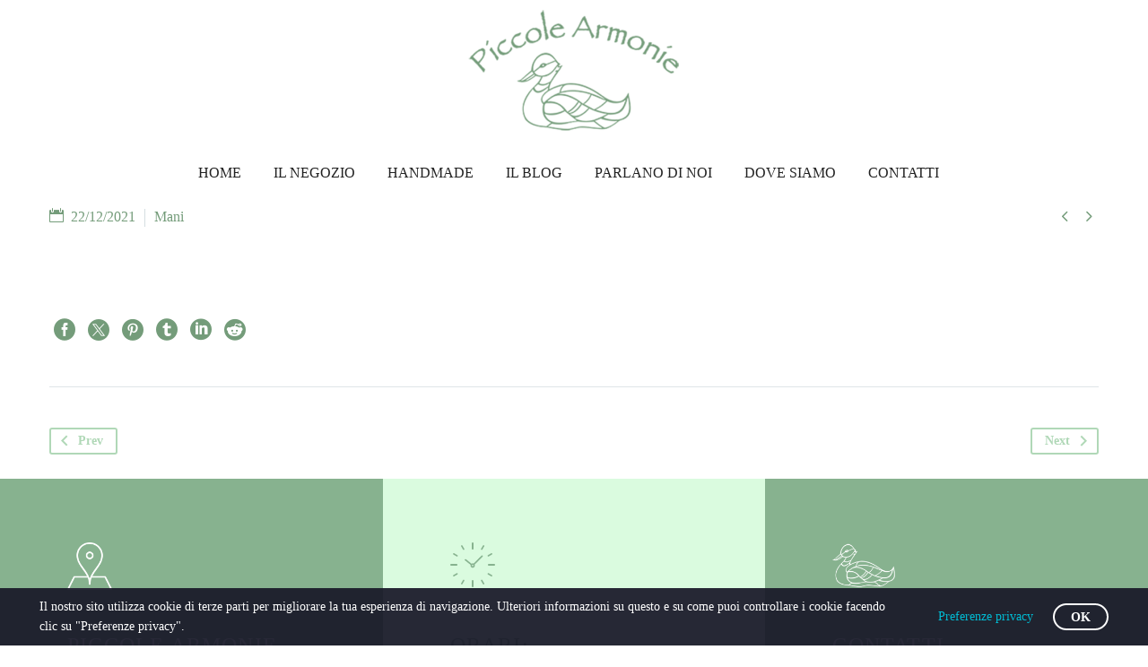

--- FILE ---
content_type: text/html; charset=UTF-8
request_url: https://www.piccolearmonie.it/pf/c/
body_size: 14809
content:
<!DOCTYPE html>
<!--[if IE 7]>
<html class="ie ie7" lang="en-US" xmlns:og="https://ogp.me/ns#" xmlns:fb="https://ogp.me/ns/fb#">
<![endif]-->
<!--[if IE 8]>
<html class="ie ie8" lang="en-US" xmlns:og="https://ogp.me/ns#" xmlns:fb="https://ogp.me/ns/fb#">
<![endif]-->
<!--[if !(IE 7) | !(IE 8) ]><!-->
<html lang="en-US" xmlns:og="https://ogp.me/ns#" xmlns:fb="https://ogp.me/ns/fb#">
<!--<![endif]-->
<head>
	<meta charset="UTF-8">
	<meta name="viewport" content="width=device-width, initial-scale=1.0" />
	<link rel="profile" href="https://gmpg.org/xfn/11">
	<link rel="pingback" href="https://www.piccolearmonie.it/xmlrpc.php">
	<style>.tgpli-background-inited { background-image: none !important; }img[data-tgpli-image-inited] { display:none !important;visibility:hidden !important; }</style>		<script type="text/javascript">
			window.tgpLazyItemsOptions = {
				visibilityOffset: 300,
				desktopEnable: true,
				mobileEnable: false			};
			window.tgpQueue = {
				nodes: [],
				add: function(id, data) {
					data = data || {};
					if (window.tgpLazyItems !== undefined) {
						if (this.nodes.length > 0) {
							window.tgpLazyItems.addNodes(this.flushNodes());
						}
						window.tgpLazyItems.addNode({
							node: document.getElementById(id),
							data: data
						});
					} else {
						this.nodes.push({
							node: document.getElementById(id),
							data: data
						});
					}
				},
				flushNodes: function() {
					return this.nodes.splice(0, this.nodes.length);
				}
			};
		</script>
		<script type="text/javascript" async src="https://www.piccolearmonie.it/wp-content/themes/thegem/js/thegem-pagespeed-lazy-items.js"></script><title>C &#8211; Piccole Armonie Country</title>
<meta name='robots' content='max-image-preview:large' />
	<style>img:is([sizes="auto" i], [sizes^="auto," i]) { contain-intrinsic-size: 3000px 1500px }</style>
	<link rel="alternate" type="application/rss+xml" title="Piccole Armonie Country &raquo; Feed" href="https://www.piccolearmonie.it/feed/" />
<link rel="alternate" type="application/rss+xml" title="Piccole Armonie Country &raquo; Comments Feed" href="https://www.piccolearmonie.it/comments/feed/" />
<script type="text/javascript">
/* <![CDATA[ */
window._wpemojiSettings = {"baseUrl":"https:\/\/s.w.org\/images\/core\/emoji\/16.0.1\/72x72\/","ext":".png","svgUrl":"https:\/\/s.w.org\/images\/core\/emoji\/16.0.1\/svg\/","svgExt":".svg","source":{"concatemoji":"https:\/\/www.piccolearmonie.it\/wp-includes\/js\/wp-emoji-release.min.js?ver=6.8.3"}};
/*! This file is auto-generated */
!function(s,n){var o,i,e;function c(e){try{var t={supportTests:e,timestamp:(new Date).valueOf()};sessionStorage.setItem(o,JSON.stringify(t))}catch(e){}}function p(e,t,n){e.clearRect(0,0,e.canvas.width,e.canvas.height),e.fillText(t,0,0);var t=new Uint32Array(e.getImageData(0,0,e.canvas.width,e.canvas.height).data),a=(e.clearRect(0,0,e.canvas.width,e.canvas.height),e.fillText(n,0,0),new Uint32Array(e.getImageData(0,0,e.canvas.width,e.canvas.height).data));return t.every(function(e,t){return e===a[t]})}function u(e,t){e.clearRect(0,0,e.canvas.width,e.canvas.height),e.fillText(t,0,0);for(var n=e.getImageData(16,16,1,1),a=0;a<n.data.length;a++)if(0!==n.data[a])return!1;return!0}function f(e,t,n,a){switch(t){case"flag":return n(e,"\ud83c\udff3\ufe0f\u200d\u26a7\ufe0f","\ud83c\udff3\ufe0f\u200b\u26a7\ufe0f")?!1:!n(e,"\ud83c\udde8\ud83c\uddf6","\ud83c\udde8\u200b\ud83c\uddf6")&&!n(e,"\ud83c\udff4\udb40\udc67\udb40\udc62\udb40\udc65\udb40\udc6e\udb40\udc67\udb40\udc7f","\ud83c\udff4\u200b\udb40\udc67\u200b\udb40\udc62\u200b\udb40\udc65\u200b\udb40\udc6e\u200b\udb40\udc67\u200b\udb40\udc7f");case"emoji":return!a(e,"\ud83e\udedf")}return!1}function g(e,t,n,a){var r="undefined"!=typeof WorkerGlobalScope&&self instanceof WorkerGlobalScope?new OffscreenCanvas(300,150):s.createElement("canvas"),o=r.getContext("2d",{willReadFrequently:!0}),i=(o.textBaseline="top",o.font="600 32px Arial",{});return e.forEach(function(e){i[e]=t(o,e,n,a)}),i}function t(e){var t=s.createElement("script");t.src=e,t.defer=!0,s.head.appendChild(t)}"undefined"!=typeof Promise&&(o="wpEmojiSettingsSupports",i=["flag","emoji"],n.supports={everything:!0,everythingExceptFlag:!0},e=new Promise(function(e){s.addEventListener("DOMContentLoaded",e,{once:!0})}),new Promise(function(t){var n=function(){try{var e=JSON.parse(sessionStorage.getItem(o));if("object"==typeof e&&"number"==typeof e.timestamp&&(new Date).valueOf()<e.timestamp+604800&&"object"==typeof e.supportTests)return e.supportTests}catch(e){}return null}();if(!n){if("undefined"!=typeof Worker&&"undefined"!=typeof OffscreenCanvas&&"undefined"!=typeof URL&&URL.createObjectURL&&"undefined"!=typeof Blob)try{var e="postMessage("+g.toString()+"("+[JSON.stringify(i),f.toString(),p.toString(),u.toString()].join(",")+"));",a=new Blob([e],{type:"text/javascript"}),r=new Worker(URL.createObjectURL(a),{name:"wpTestEmojiSupports"});return void(r.onmessage=function(e){c(n=e.data),r.terminate(),t(n)})}catch(e){}c(n=g(i,f,p,u))}t(n)}).then(function(e){for(var t in e)n.supports[t]=e[t],n.supports.everything=n.supports.everything&&n.supports[t],"flag"!==t&&(n.supports.everythingExceptFlag=n.supports.everythingExceptFlag&&n.supports[t]);n.supports.everythingExceptFlag=n.supports.everythingExceptFlag&&!n.supports.flag,n.DOMReady=!1,n.readyCallback=function(){n.DOMReady=!0}}).then(function(){return e}).then(function(){var e;n.supports.everything||(n.readyCallback(),(e=n.source||{}).concatemoji?t(e.concatemoji):e.wpemoji&&e.twemoji&&(t(e.twemoji),t(e.wpemoji)))}))}((window,document),window._wpemojiSettings);
/* ]]> */
</script>
<link rel='stylesheet' id='thegem-preloader-css' href='https://www.piccolearmonie.it/wp-content/themes/thegem/css/thegem-preloader.css?ver=5.11.0' type='text/css' media='all' />
<style id='thegem-preloader-inline-css' type='text/css'>

		body:not(.compose-mode) .gem-icon-style-gradient span,
		body:not(.compose-mode) .gem-icon .gem-icon-half-1,
		body:not(.compose-mode) .gem-icon .gem-icon-half-2 {
			opacity: 0 !important;
			}
</style>
<link rel='stylesheet' id='thegem-reset-css' href='https://www.piccolearmonie.it/wp-content/themes/thegem/css/thegem-reset.css?ver=5.11.0' type='text/css' media='all' />
<link rel='stylesheet' id='thegem-grid-css' href='https://www.piccolearmonie.it/wp-content/themes/thegem/css/thegem-grid.css?ver=5.11.0' type='text/css' media='all' />
<link rel='stylesheet' id='thegem-header-css' href='https://www.piccolearmonie.it/wp-content/themes/thegem/css/thegem-header.css?ver=5.11.0' type='text/css' media='all' />
<link rel='stylesheet' id='thegem-style-css' href='https://www.piccolearmonie.it/wp-content/themes/thegem/style.css?ver=5.11.0' type='text/css' media='all' />
<link rel='stylesheet' id='thegem-child-style-css' href='https://www.piccolearmonie.it/wp-content/themes/thegem-child-user-icons/style.css?ver=5.11.0' type='text/css' media='all' />
<link rel='stylesheet' id='thegem-widgets-css' href='https://www.piccolearmonie.it/wp-content/themes/thegem/css/thegem-widgets.css?ver=5.11.0' type='text/css' media='all' />
<link rel='stylesheet' id='thegem-new-css-css' href='https://www.piccolearmonie.it/wp-content/themes/thegem/css/thegem-new-css.css?ver=5.11.0' type='text/css' media='all' />
<link rel='stylesheet' id='perevazka-css-css-css' href='https://www.piccolearmonie.it/wp-content/themes/thegem/css/thegem-perevazka-css.css?ver=5.11.0' type='text/css' media='all' />
<link rel='stylesheet' id='thegem-custom-css' href='https://www.piccolearmonie.it/wp-content/uploads/thegem/css/custom-2OQ1fM8G.css?ver=5.11.0' type='text/css' media='all' />
<style id='thegem-custom-inline-css' type='text/css'>
.vc_custom_1637928870926{margin-bottom: 0px !important;}.vc_custom_1637928886727{margin-bottom: 0px !important;background-color: #7da785 !important;}.vc_custom_1637229631002{padding-top: 0px !important;padding-left: 75px !important;background-color: #87b28f !important;}.vc_custom_1637229650939{padding-top: 0px !important;padding-left: 75px !important;background-color: #dafbdf !important;}.vc_custom_1637229669147{padding-top: 0px !important;padding-left: 75px !important;background-color: #87b28f !important;}.vc_custom_1502890009696{padding-top: 0px !important;}.vc_custom_1590046328961{padding-top: 50px !important;padding-right: 60px !important;padding-bottom: 44px !important;padding-left: 60px !important;}.vc_custom_1636020776965{margin-bottom: 0px !important;}@media (max-width: 1024px) {
    #row-footer-01 .wpb_column,
    #row-footer-02 .wpb_column {
        margin-top: 0;
    } 
}

#preferenze a {
    color: #fff !important;
}
body .breadcrumbs,body .breadcrumbs a,body .bc-devider:before {color: #FFFFFFFF;}body .breadcrumbs .current {	color: #E7FF89FF;	border-bottom: 3px solid #E7FF89FF;}body .breadcrumbs a:hover {	color: #E7FF89FF;}body .page-title-block .breadcrumbs-container{	text-align: center;}.page-breadcrumbs{	position: relative;	display: flex;	width: 100%;	align-items: center;	min-height: 70px;	z-index: 1;}.fullwidth-content > .page-breadcrumbs {	padding-left: 21px;	padding-right: 21px;}.page-breadcrumbs.page-breadcrumbs--left{	justify-content: flex-start;	text-align: left;}.page-breadcrumbs.page-breadcrumbs--center{	justify-content: center;	text-align: center;}.page-breadcrumbs.page-breadcrumbs--right{	justify-content: flex-end;	text-align: right;}.page-breadcrumbs ul{	display: flex;	flex-wrap: wrap;	padding: 0;	margin: 0;	list-style-type: none;}.page-breadcrumbs ul li{	position: relative;}.page-breadcrumbs ul li:not(:last-child){	padding-right: 20px;	margin-right: 5px;}.page-breadcrumbs ul li:not(:last-child):after{	font-family: 'thegem-icons';	content: '\e601';	position: absolute;	right: 0;	top: 50%;	transform: translateY(-50%);	line-height: 1;}.page-breadcrumbs ul li a,.page-breadcrumbs ul li:not(:last-child):after{	color: #99A9B5FF;}.page-breadcrumbs ul li{	color: #3C3950FF;}.page-breadcrumbs ul li a:hover{	color: #3C3950FF;}.block-content {padding-top: 0px;}.block-content:last-of-type {padding-bottom: 0px;}.gem-slideshow,.slideshow-preloader {}#top-area {	display: block;}body.woocommerce #main.page__top-shadow:before{	display: none;	content: '';	position: absolute;	top: 0;	left: 0;	width: 100%;	height: 5px;	box-shadow: 0px 5px 5px -5px rgba(0, 0, 0, 0.15) inset;	z-index: 1;}body.woocommerce #main.page__top-shadow.visible:before{	display: block;}@media (max-width: 991px) {#page-title {padding-top: 80px;padding-bottom: 80px;}.page-title-inner, body .breadcrumbs{padding-left: 0px;padding-right: 0px;}.page-title-excerpt {margin-top: 18px;}#page-title .page-title-title {margin-top: 0px;}.block-content {}.block-content:last-of-type {}#top-area {	display: block;}}@media (max-width: 767px) {#page-title {padding-top: 80px;padding-bottom: 80px;}.page-title-inner,body .breadcrumbs{padding-left: 0px;padding-right: 0px;}.page-title-excerpt {margin-top: 18px;}#page-title .page-title-title {margin-top: 0px;}.block-content {}.block-content:last-of-type {}#top-area {	display: block;}}
</style>
<link rel='stylesheet' id='js_composer_front-css' href='https://www.piccolearmonie.it/wp-content/plugins/js_composer/assets/css/js_composer.min.css?ver=8.7.2' type='text/css' media='all' />
<link rel='stylesheet' id='thegem_js_composer_front-css' href='https://www.piccolearmonie.it/wp-content/themes/thegem/css/thegem-js_composer_columns.css?ver=5.11.0' type='text/css' media='all' />
<link rel='stylesheet' id='thegem-additional-blog-1-css' href='https://www.piccolearmonie.it/wp-content/themes/thegem/css/thegem-additional-blog-1.css?ver=5.11.0' type='text/css' media='all' />
<link rel='stylesheet' id='jquery-fancybox-css' href='https://www.piccolearmonie.it/wp-content/themes/thegem/js/fancyBox/jquery.fancybox.min.css?ver=5.11.0' type='text/css' media='all' />
<link rel='stylesheet' id='thegem-vc_elements-css' href='https://www.piccolearmonie.it/wp-content/themes/thegem/css/thegem-vc_elements.css?ver=5.11.0' type='text/css' media='all' />
<style id='wp-emoji-styles-inline-css' type='text/css'>

	img.wp-smiley, img.emoji {
		display: inline !important;
		border: none !important;
		box-shadow: none !important;
		height: 1em !important;
		width: 1em !important;
		margin: 0 0.07em !important;
		vertical-align: -0.1em !important;
		background: none !important;
		padding: 0 !important;
	}
</style>
<link rel='stylesheet' id='wp-block-library-css' href='https://www.piccolearmonie.it/wp-includes/css/dist/block-library/style.min.css?ver=6.8.3' type='text/css' media='all' />
<style id='classic-theme-styles-inline-css' type='text/css'>
/*! This file is auto-generated */
.wp-block-button__link{color:#fff;background-color:#32373c;border-radius:9999px;box-shadow:none;text-decoration:none;padding:calc(.667em + 2px) calc(1.333em + 2px);font-size:1.125em}.wp-block-file__button{background:#32373c;color:#fff;text-decoration:none}
</style>
<style id='global-styles-inline-css' type='text/css'>
:root{--wp--preset--aspect-ratio--square: 1;--wp--preset--aspect-ratio--4-3: 4/3;--wp--preset--aspect-ratio--3-4: 3/4;--wp--preset--aspect-ratio--3-2: 3/2;--wp--preset--aspect-ratio--2-3: 2/3;--wp--preset--aspect-ratio--16-9: 16/9;--wp--preset--aspect-ratio--9-16: 9/16;--wp--preset--color--black: #000000;--wp--preset--color--cyan-bluish-gray: #abb8c3;--wp--preset--color--white: #ffffff;--wp--preset--color--pale-pink: #f78da7;--wp--preset--color--vivid-red: #cf2e2e;--wp--preset--color--luminous-vivid-orange: #ff6900;--wp--preset--color--luminous-vivid-amber: #fcb900;--wp--preset--color--light-green-cyan: #7bdcb5;--wp--preset--color--vivid-green-cyan: #00d084;--wp--preset--color--pale-cyan-blue: #8ed1fc;--wp--preset--color--vivid-cyan-blue: #0693e3;--wp--preset--color--vivid-purple: #9b51e0;--wp--preset--gradient--vivid-cyan-blue-to-vivid-purple: linear-gradient(135deg,rgba(6,147,227,1) 0%,rgb(155,81,224) 100%);--wp--preset--gradient--light-green-cyan-to-vivid-green-cyan: linear-gradient(135deg,rgb(122,220,180) 0%,rgb(0,208,130) 100%);--wp--preset--gradient--luminous-vivid-amber-to-luminous-vivid-orange: linear-gradient(135deg,rgba(252,185,0,1) 0%,rgba(255,105,0,1) 100%);--wp--preset--gradient--luminous-vivid-orange-to-vivid-red: linear-gradient(135deg,rgba(255,105,0,1) 0%,rgb(207,46,46) 100%);--wp--preset--gradient--very-light-gray-to-cyan-bluish-gray: linear-gradient(135deg,rgb(238,238,238) 0%,rgb(169,184,195) 100%);--wp--preset--gradient--cool-to-warm-spectrum: linear-gradient(135deg,rgb(74,234,220) 0%,rgb(151,120,209) 20%,rgb(207,42,186) 40%,rgb(238,44,130) 60%,rgb(251,105,98) 80%,rgb(254,248,76) 100%);--wp--preset--gradient--blush-light-purple: linear-gradient(135deg,rgb(255,206,236) 0%,rgb(152,150,240) 100%);--wp--preset--gradient--blush-bordeaux: linear-gradient(135deg,rgb(254,205,165) 0%,rgb(254,45,45) 50%,rgb(107,0,62) 100%);--wp--preset--gradient--luminous-dusk: linear-gradient(135deg,rgb(255,203,112) 0%,rgb(199,81,192) 50%,rgb(65,88,208) 100%);--wp--preset--gradient--pale-ocean: linear-gradient(135deg,rgb(255,245,203) 0%,rgb(182,227,212) 50%,rgb(51,167,181) 100%);--wp--preset--gradient--electric-grass: linear-gradient(135deg,rgb(202,248,128) 0%,rgb(113,206,126) 100%);--wp--preset--gradient--midnight: linear-gradient(135deg,rgb(2,3,129) 0%,rgb(40,116,252) 100%);--wp--preset--font-size--small: 13px;--wp--preset--font-size--medium: 20px;--wp--preset--font-size--large: 36px;--wp--preset--font-size--x-large: 42px;--wp--preset--spacing--20: 0.44rem;--wp--preset--spacing--30: 0.67rem;--wp--preset--spacing--40: 1rem;--wp--preset--spacing--50: 1.5rem;--wp--preset--spacing--60: 2.25rem;--wp--preset--spacing--70: 3.38rem;--wp--preset--spacing--80: 5.06rem;--wp--preset--shadow--natural: 6px 6px 9px rgba(0, 0, 0, 0.2);--wp--preset--shadow--deep: 12px 12px 50px rgba(0, 0, 0, 0.4);--wp--preset--shadow--sharp: 6px 6px 0px rgba(0, 0, 0, 0.2);--wp--preset--shadow--outlined: 6px 6px 0px -3px rgba(255, 255, 255, 1), 6px 6px rgba(0, 0, 0, 1);--wp--preset--shadow--crisp: 6px 6px 0px rgba(0, 0, 0, 1);}:where(.is-layout-flex){gap: 0.5em;}:where(.is-layout-grid){gap: 0.5em;}body .is-layout-flex{display: flex;}.is-layout-flex{flex-wrap: wrap;align-items: center;}.is-layout-flex > :is(*, div){margin: 0;}body .is-layout-grid{display: grid;}.is-layout-grid > :is(*, div){margin: 0;}:where(.wp-block-columns.is-layout-flex){gap: 2em;}:where(.wp-block-columns.is-layout-grid){gap: 2em;}:where(.wp-block-post-template.is-layout-flex){gap: 1.25em;}:where(.wp-block-post-template.is-layout-grid){gap: 1.25em;}.has-black-color{color: var(--wp--preset--color--black) !important;}.has-cyan-bluish-gray-color{color: var(--wp--preset--color--cyan-bluish-gray) !important;}.has-white-color{color: var(--wp--preset--color--white) !important;}.has-pale-pink-color{color: var(--wp--preset--color--pale-pink) !important;}.has-vivid-red-color{color: var(--wp--preset--color--vivid-red) !important;}.has-luminous-vivid-orange-color{color: var(--wp--preset--color--luminous-vivid-orange) !important;}.has-luminous-vivid-amber-color{color: var(--wp--preset--color--luminous-vivid-amber) !important;}.has-light-green-cyan-color{color: var(--wp--preset--color--light-green-cyan) !important;}.has-vivid-green-cyan-color{color: var(--wp--preset--color--vivid-green-cyan) !important;}.has-pale-cyan-blue-color{color: var(--wp--preset--color--pale-cyan-blue) !important;}.has-vivid-cyan-blue-color{color: var(--wp--preset--color--vivid-cyan-blue) !important;}.has-vivid-purple-color{color: var(--wp--preset--color--vivid-purple) !important;}.has-black-background-color{background-color: var(--wp--preset--color--black) !important;}.has-cyan-bluish-gray-background-color{background-color: var(--wp--preset--color--cyan-bluish-gray) !important;}.has-white-background-color{background-color: var(--wp--preset--color--white) !important;}.has-pale-pink-background-color{background-color: var(--wp--preset--color--pale-pink) !important;}.has-vivid-red-background-color{background-color: var(--wp--preset--color--vivid-red) !important;}.has-luminous-vivid-orange-background-color{background-color: var(--wp--preset--color--luminous-vivid-orange) !important;}.has-luminous-vivid-amber-background-color{background-color: var(--wp--preset--color--luminous-vivid-amber) !important;}.has-light-green-cyan-background-color{background-color: var(--wp--preset--color--light-green-cyan) !important;}.has-vivid-green-cyan-background-color{background-color: var(--wp--preset--color--vivid-green-cyan) !important;}.has-pale-cyan-blue-background-color{background-color: var(--wp--preset--color--pale-cyan-blue) !important;}.has-vivid-cyan-blue-background-color{background-color: var(--wp--preset--color--vivid-cyan-blue) !important;}.has-vivid-purple-background-color{background-color: var(--wp--preset--color--vivid-purple) !important;}.has-black-border-color{border-color: var(--wp--preset--color--black) !important;}.has-cyan-bluish-gray-border-color{border-color: var(--wp--preset--color--cyan-bluish-gray) !important;}.has-white-border-color{border-color: var(--wp--preset--color--white) !important;}.has-pale-pink-border-color{border-color: var(--wp--preset--color--pale-pink) !important;}.has-vivid-red-border-color{border-color: var(--wp--preset--color--vivid-red) !important;}.has-luminous-vivid-orange-border-color{border-color: var(--wp--preset--color--luminous-vivid-orange) !important;}.has-luminous-vivid-amber-border-color{border-color: var(--wp--preset--color--luminous-vivid-amber) !important;}.has-light-green-cyan-border-color{border-color: var(--wp--preset--color--light-green-cyan) !important;}.has-vivid-green-cyan-border-color{border-color: var(--wp--preset--color--vivid-green-cyan) !important;}.has-pale-cyan-blue-border-color{border-color: var(--wp--preset--color--pale-cyan-blue) !important;}.has-vivid-cyan-blue-border-color{border-color: var(--wp--preset--color--vivid-cyan-blue) !important;}.has-vivid-purple-border-color{border-color: var(--wp--preset--color--vivid-purple) !important;}.has-vivid-cyan-blue-to-vivid-purple-gradient-background{background: var(--wp--preset--gradient--vivid-cyan-blue-to-vivid-purple) !important;}.has-light-green-cyan-to-vivid-green-cyan-gradient-background{background: var(--wp--preset--gradient--light-green-cyan-to-vivid-green-cyan) !important;}.has-luminous-vivid-amber-to-luminous-vivid-orange-gradient-background{background: var(--wp--preset--gradient--luminous-vivid-amber-to-luminous-vivid-orange) !important;}.has-luminous-vivid-orange-to-vivid-red-gradient-background{background: var(--wp--preset--gradient--luminous-vivid-orange-to-vivid-red) !important;}.has-very-light-gray-to-cyan-bluish-gray-gradient-background{background: var(--wp--preset--gradient--very-light-gray-to-cyan-bluish-gray) !important;}.has-cool-to-warm-spectrum-gradient-background{background: var(--wp--preset--gradient--cool-to-warm-spectrum) !important;}.has-blush-light-purple-gradient-background{background: var(--wp--preset--gradient--blush-light-purple) !important;}.has-blush-bordeaux-gradient-background{background: var(--wp--preset--gradient--blush-bordeaux) !important;}.has-luminous-dusk-gradient-background{background: var(--wp--preset--gradient--luminous-dusk) !important;}.has-pale-ocean-gradient-background{background: var(--wp--preset--gradient--pale-ocean) !important;}.has-electric-grass-gradient-background{background: var(--wp--preset--gradient--electric-grass) !important;}.has-midnight-gradient-background{background: var(--wp--preset--gradient--midnight) !important;}.has-small-font-size{font-size: var(--wp--preset--font-size--small) !important;}.has-medium-font-size{font-size: var(--wp--preset--font-size--medium) !important;}.has-large-font-size{font-size: var(--wp--preset--font-size--large) !important;}.has-x-large-font-size{font-size: var(--wp--preset--font-size--x-large) !important;}
:where(.wp-block-post-template.is-layout-flex){gap: 1.25em;}:where(.wp-block-post-template.is-layout-grid){gap: 1.25em;}
:where(.wp-block-columns.is-layout-flex){gap: 2em;}:where(.wp-block-columns.is-layout-grid){gap: 2em;}
:root :where(.wp-block-pullquote){font-size: 1.5em;line-height: 1.6;}
</style>
<link rel='stylesheet' id='contact-form-7-css' href='https://www.piccolearmonie.it/wp-content/plugins/contact-form-7/includes/css/styles.css?ver=6.1.3' type='text/css' media='all' />
<link rel='stylesheet' id='thegem-gdpr-css' href='https://www.piccolearmonie.it/wp-content/plugins/thegem-elements/inc/gdpr/assets/css/public.css?ver=1.0' type='text/css' media='all' />
<script type="text/javascript">function fullHeightRow() {
			var fullHeight,
				offsetTop,
				element = document.getElementsByClassName('vc_row-o-full-height')[0];
			if (element) {
				fullHeight = window.innerHeight;
				offsetTop = window.pageYOffset + element.getBoundingClientRect().top;
				if (offsetTop < fullHeight) {
					fullHeight = 100 - offsetTop / (fullHeight / 100);
					element.style.minHeight = fullHeight + 'vh'
				}
			}
		}</script><!--[if lt IE 9]>
<script type="text/javascript" src="https://www.piccolearmonie.it/wp-content/themes/thegem/js/html5.js?ver=5.11.0" id="html5-js"></script>
<![endif]-->
<script type="text/javascript" src="https://www.piccolearmonie.it/wp-includes/js/jquery/jquery.min.js?ver=3.7.1" id="jquery-core-js"></script>
<script type="text/javascript" src="https://www.piccolearmonie.it/wp-includes/js/jquery/jquery-migrate.min.js?ver=3.4.1" id="jquery-migrate-js"></script>
<script></script><link rel="https://api.w.org/" href="https://www.piccolearmonie.it/wp-json/" /><link rel="EditURI" type="application/rsd+xml" title="RSD" href="https://www.piccolearmonie.it/xmlrpc.php?rsd" />
<meta name="generator" content="WordPress 6.8.3" />
<link rel="canonical" href="https://www.piccolearmonie.it/pf/c/" />
<link rel='shortlink' href='https://www.piccolearmonie.it/?p=4051' />
<link rel="alternate" title="oEmbed (JSON)" type="application/json+oembed" href="https://www.piccolearmonie.it/wp-json/oembed/1.0/embed?url=https%3A%2F%2Fwww.piccolearmonie.it%2Fpf%2Fc%2F" />
<link rel="alternate" title="oEmbed (XML)" type="text/xml+oembed" href="https://www.piccolearmonie.it/wp-json/oembed/1.0/embed?url=https%3A%2F%2Fwww.piccolearmonie.it%2Fpf%2Fc%2F&#038;format=xml" />
<meta name="generator" content="Powered by WPBakery Page Builder - drag and drop page builder for WordPress."/>
<link rel="icon" href="https://www.piccolearmonie.it/wp-content/uploads/2021/11/favicon-normale.jpg" sizes="32x32" />
<link rel="icon" href="https://www.piccolearmonie.it/wp-content/uploads/2021/11/favicon-normale.jpg" sizes="192x192" />
<link rel="apple-touch-icon" href="https://www.piccolearmonie.it/wp-content/uploads/2021/11/favicon-normale.jpg" />
<meta name="msapplication-TileImage" content="https://www.piccolearmonie.it/wp-content/uploads/2021/11/favicon-normale.jpg" />
<script>if(document.querySelector('[data-type="vc_custom-css"]')) {document.head.appendChild(document.querySelector('[data-type="vc_custom-css"]'));}</script>		<style type="text/css" id="wp-custom-css">
			/* GESTIONE DIVIDER */

@media (max-width: 1400px) {
	.lap-0 {
		margin-top: 0px !important;
	}
	
	.lap-10 {
		margin-top: 10px !important;
	}
	
	.lap-20 {
		margin-top: 20px !important;
	}
	
	.lap-30 {
		margin-top: 30px !important;
	}
	
	.lap-40 {
		margin-top: 40px !important;
	}
	
	.lap-50 {
		margin-top: 50px !important;
	}
	
	.lap-60 {
		margin-top: 60px !important;
	}
	
	.lap-70 {
		margin-top: 70px !important;
	}
	
	.lap-80 {
		margin-top: 80px !important;
	}
	
	.lap-90 {
		margin-top: 90px !important;
	}	

	.lap-100 {
		margin-top: 100px !important;
	}	

	.lap-110 {
		margin-top: 110px !important;
	}

	.lap-120 {
		margin-top: 120px !important;
	}

	.lap-130 {
		margin-top: 130px !important;
	}

	.lap-140 {
		margin-top: 140px !important;
	}

	.lap-150 {
		margin-top: 150px !important;
	}
}

@media (max-width: 1024px) {
	.tabh-0 {
		margin-top: 0px !important;
	}
	
	.tabh-10 {
		margin-top: 10px !important;
	}
	
	.tabh-20 {
		margin-top: 20px !important;
	}
	
	.tabh-30 {
		margin-top: 30px !important;
	}
	
	.tabh-40 {
		margin-top: 40px !important;
	}
	
	.tabh-50 {
		margin-top: 50px !important;
	}
	
	.tabh-60 {
		margin-top: 60px !important;
	}
	
	.tabh-70 {
		margin-top: 70px !important;
	}
	
	.tabh-80 {
		margin-top: 80px !important;
	}
	
	.tabh-90 {
		margin-top: 90px !important;
	}

	.tabh-100 {
		margin-top: 100px !important;
	}	

	.tabh-110 {
		margin-top: 110px !important;
	}

	.tabh-120 {
		margin-top: 120px !important;
	}

	.tabh-130 {
		margin-top: 130px !important;
	}

	.tabh-140 {
		margin-top: 140px !important;
	}

	.tabh-150 {
		margin-top: 150px !important;
	}
}

@media (max-width: 768px) {
	.tabv-0 {
		margin-top: 0px !important;
	}
	
	.tabv-10 {
		margin-top: 10px !important;
	}
	
	.tabv-20 {
		margin-top: 20px !important;
	}
	
	.tabv-30 {
		margin-top: 30px !important;
	}
	
	.tabv-40 {
		margin-top: 40px !important;
	}
	
	.tabv-50 {
		margin-top: 50px !important;
	}
	
	.tabv-60 {
		margin-top: 60px !important;
	}
	
	.tabv-70 {
		margin-top: 70px !important;
	}
	
	.tabv-80 {
		margin-top: 80px !important;
	}
	
	.tabv-90 {
		margin-top: 90px !important;
	}

	.tabv-100 {
		margin-top: 100px !important;
	}	

	.tabv-110 {
		margin-top: 110px !important;
	}

	.tabv-120 {
		margin-top: 120px !important;
	}

	.tabv-130 {
		margin-top: 130px !important;
	}

	.tabv-140 {
		margin-top: 140px !important;
	}

	.tabv-150 {
		margin-top: 150px !important;
	}
}

@media (max-width: 400px) {
	.sma-0 {
		margin-top: 0px !important;
	}
	
	
	.sma-10 {
		margin-top: 10px !important;
	}
	
	.sma-20 {
		margin-top: 20px !important;
	}
	
	.sma-30 {
		margin-top: 30px !important;
	}
	
	.sma-40 {
		margin-top: 40px !important;
	}
	
	.sma-50 {
		margin-top: 50px !important;
	}
	
	.sma-60 {
		margin-top: 60px !important;
	}
	
	.sma-70 {
		margin-top: 70px !important;
	}
	
	.sma-80 {
		margin-top: 80px !important;
	}
	
	.sma-90 {
		margin-top: 90px !important;
	}	

	.sma-100 {
		margin-top: 100px !important;
	}	

	.sma-110 {
		margin-top: 110px !important;
	}

	.sma-120 {
		margin-top: 120px !important;
	}

	.sma-130 {
		margin-top: 130px !important;
	}

	.sma-140 {
		margin-top: 140px !important;
	}

	.sma-150 {
		margin-top: 150px !important;
	}
}

/* GESTIONE HIDDEN */

@media (max-width: 768px) {
	.tab-hidden {
		display:none;
	}
}

@media (max-width: 400px) {
	.sma-hidden {
		display:none;
	}
}


/* toglie il paddding dal logo */

#site-header .logo-position-center:not(.no-menu) .site-title {
    padding-top: 0;
    padding-bottom: 0;
}

/* riduce il logo in vis smartphone */

@media (max-width: 480px) {
	#site-header .site-title a img.small, #site-header .menu-item-logo a img.small {
		width: 120px !important;
	}
}

/* diminuisce il padding del menu */

.header-style-3 #primary-menu.no-responsive > li.menu-item-active {
	padding: 21px 1px;
}

.header-style-3 #primary-menu.no-responsive > li {
    padding: 23px 3px;
}		</style>
		<noscript><style> .wpb_animate_when_almost_visible { opacity: 1; }</style></noscript>	</head>


<body class="wp-singular thegem_pf_item-template-default single single-thegem_pf_item postid-4051 wp-theme-thegem wp-child-theme-thegem-child-user-icons wpb-js-composer js-comp-ver-8.7.2 vc_responsive">

	<script type="text/javascript">
		var gemSettings = {"isTouch":"","forcedLasyDisabled":"","tabletPortrait":"1","tabletLandscape":"","topAreaMobileDisable":"","parallaxDisabled":"","fillTopArea":"","themePath":"https:\/\/www.piccolearmonie.it\/wp-content\/themes\/thegem","rootUrl":"https:\/\/www.piccolearmonie.it","mobileEffectsEnabled":"","isRTL":""};
		(function() {
    function isTouchDevice() {
        return (('ontouchstart' in window) ||
            (navigator.MaxTouchPoints > 0) ||
            (navigator.msMaxTouchPoints > 0));
    }

    window.gemSettings.isTouch = isTouchDevice();

    function userAgentDetection() {
        var ua = navigator.userAgent.toLowerCase(),
        platform = navigator.platform.toLowerCase(),
        UA = ua.match(/(opera|ie|firefox|chrome|version)[\s\/:]([\w\d\.]+)?.*?(safari|version[\s\/:]([\w\d\.]+)|$)/) || [null, 'unknown', 0],
        mode = UA[1] == 'ie' && document.documentMode;

        window.gemBrowser = {
            name: (UA[1] == 'version') ? UA[3] : UA[1],
            version: UA[2],
            platform: {
                name: ua.match(/ip(?:ad|od|hone)/) ? 'ios' : (ua.match(/(?:webos|android)/) || platform.match(/mac|win|linux/) || ['other'])[0]
                }
        };
            }

    window.updateGemClientSize = function() {
        if (window.gemOptions == null || window.gemOptions == undefined) {
            window.gemOptions = {
                first: false,
                clientWidth: 0,
                clientHeight: 0,
                innerWidth: -1
            };
        }

        window.gemOptions.clientWidth = window.innerWidth || document.documentElement.clientWidth;
        if (document.body != null && !window.gemOptions.clientWidth) {
            window.gemOptions.clientWidth = document.body.clientWidth;
        }

        window.gemOptions.clientHeight = window.innerHeight || document.documentElement.clientHeight;
        if (document.body != null && !window.gemOptions.clientHeight) {
            window.gemOptions.clientHeight = document.body.clientHeight;
        }
    };

    window.updateGemInnerSize = function(width) {
        window.gemOptions.innerWidth = width != undefined ? width : (document.body != null ? document.body.clientWidth : 0);
    };

    userAgentDetection();
    window.updateGemClientSize(true);

    window.gemSettings.lasyDisabled = window.gemSettings.forcedLasyDisabled || (!window.gemSettings.mobileEffectsEnabled && (window.gemSettings.isTouch || window.gemOptions.clientWidth <= 800));
})();
		(function() {
    if (window.gemBrowser.name == 'safari') {
        try {
            var safariVersion = parseInt(window.gemBrowser.version);
        } catch(e) {
            var safariVersion = 0;
        }
        if (safariVersion >= 9) {
            window.gemSettings.parallaxDisabled = true;
            window.gemSettings.fillTopArea = true;
        }
    }
})();
		(function() {
    var fullwithData = {
        page: null,
        pageWidth: 0,
        pageOffset: {},
        fixVcRow: true,
        pagePaddingLeft: 0
    };

    function updateFullwidthData() {
        fullwithData.pageOffset = fullwithData.page.getBoundingClientRect();
        fullwithData.pageWidth = parseFloat(fullwithData.pageOffset.width);
        fullwithData.pagePaddingLeft = 0;

        if (fullwithData.page.className.indexOf('vertical-header') != -1) {
            fullwithData.pagePaddingLeft = 45;
            if (fullwithData.pageWidth >= 1600) {
                fullwithData.pagePaddingLeft = 360;
            }
            if (fullwithData.pageWidth < 980) {
                fullwithData.pagePaddingLeft = 0;
            }
        }
    }

    function gem_fix_fullwidth_position(element) {
        if (element == null) {
            return false;
        }

        if (fullwithData.page == null) {
            fullwithData.page = document.getElementById('page');
            updateFullwidthData();
        }

        /*if (fullwithData.pageWidth < 1170) {
            return false;
        }*/

        if (!fullwithData.fixVcRow) {
            return false;
        }

        if (element.previousElementSibling != null && element.previousElementSibling != undefined && element.previousElementSibling.className.indexOf('fullwidth-block') == -1) {
            var elementParentViewportOffset = element.previousElementSibling.getBoundingClientRect();
        } else {
            var elementParentViewportOffset = element.parentNode.getBoundingClientRect();
        }

        /*if (elementParentViewportOffset.top > window.gemOptions.clientHeight) {
            fullwithData.fixVcRow = false;
            return false;
        }*/

        if (element.className.indexOf('vc_row') != -1) {
            var elementMarginLeft = -21;
            var elementMarginRight = -21;
        } else {
            var elementMarginLeft = 0;
            var elementMarginRight = 0;
        }

        var offset = parseInt(fullwithData.pageOffset.left + 0.5) - parseInt((elementParentViewportOffset.left < 0 ? 0 : elementParentViewportOffset.left) + 0.5) - elementMarginLeft + fullwithData.pagePaddingLeft;
        var offsetKey = window.gemSettings.isRTL ? 'right' : 'left';

        element.style.position = 'relative';
        element.style[offsetKey] = offset + 'px';
        element.style.width = fullwithData.pageWidth - fullwithData.pagePaddingLeft + 'px';

        if (element.className.indexOf('vc_row') == -1) {
            element.setAttribute('data-fullwidth-updated', 1);
        }

        if (element.className.indexOf('vc_row') != -1 && element.className.indexOf('vc_section') == -1 && !element.hasAttribute('data-vc-stretch-content')) {
            var el_full = element.parentNode.querySelector('.vc_row-full-width-before');
            var padding = -1 * offset;
            0 > padding && (padding = 0);
            var paddingRight = fullwithData.pageWidth - padding - el_full.offsetWidth + elementMarginLeft + elementMarginRight;
            0 > paddingRight && (paddingRight = 0);
            element.style.paddingLeft = padding + 'px';
            element.style.paddingRight = paddingRight + 'px';
        }
    }

    window.gem_fix_fullwidth_position = gem_fix_fullwidth_position;

    document.addEventListener('DOMContentLoaded', function() {
        var classes = [];

        if (window.gemSettings.isTouch) {
            document.body.classList.add('thegem-touch');
        }

        if (window.gemSettings.lasyDisabled && !window.gemSettings.forcedLasyDisabled) {
            document.body.classList.add('thegem-effects-disabled');
        }
    });

    if (window.gemSettings.parallaxDisabled) {
        var head  = document.getElementsByTagName('head')[0],
            link  = document.createElement('style');
        link.rel  = 'stylesheet';
        link.type = 'text/css';
        link.innerHTML = ".fullwidth-block.fullwidth-block-parallax-fixed .fullwidth-block-background { background-attachment: scroll !important; }";
        head.appendChild(link);
    }
})();

(function() {
    setTimeout(function() {
        var preloader = document.getElementById('page-preloader');
        if (preloader != null && preloader != undefined) {
            preloader.className += ' preloader-loaded';
        }
    }, window.pagePreloaderHideTime || 1000);
})();
	</script>
	


<div id="page" class="layout-fullwidth header-style-3">

	<a href="#main" class="scroll-to-content">Skip to main content</a>

			<a href="#page" class="scroll-top-button">Scroll Top</a>
	
	
		
		<div id="site-header-wrapper"  class="  " >
			
			
			<header id="site-header" class="site-header animated-header mobile-menu-layout-default" role="banner">
								
				<div class="header-background">
					<div class="container">
						<div class="header-main logo-position-center header-layout-default header-style-3">
																							<div class="site-title">
											<div class="site-logo" style="width:280px;">
			<a href="https://www.piccolearmonie.it/" rel="home" aria-label="Homepage">
									<span class="logo"><img src="https://www.piccolearmonie.it/wp-content/uploads/thegem/logos/logo_fbbe789f1eb9d30d58ca9278f8dfcc52_1x.png" srcset="https://www.piccolearmonie.it/wp-content/uploads/thegem/logos/logo_fbbe789f1eb9d30d58ca9278f8dfcc52_1x.png 1x,https://www.piccolearmonie.it/wp-content/uploads/thegem/logos/logo_fbbe789f1eb9d30d58ca9278f8dfcc52_2x.png 2x,https://www.piccolearmonie.it/wp-content/uploads/thegem/logos/logo_fbbe789f1eb9d30d58ca9278f8dfcc52_3x.png 3x" alt="Piccole Armonie Country" style="width:280px;" class="tgp-exclude default"/><img src="https://www.piccolearmonie.it/wp-content/uploads/thegem/logos/logo_0332276c52e34d7f11c46fbd3ea981e2_1x.png" srcset="https://www.piccolearmonie.it/wp-content/uploads/thegem/logos/logo_0332276c52e34d7f11c46fbd3ea981e2_1x.png 1x,https://www.piccolearmonie.it/wp-content/uploads/thegem/logos/logo_0332276c52e34d7f11c46fbd3ea981e2_2x.png 2x,https://www.piccolearmonie.it/wp-content/uploads/thegem/logos/logo_0332276c52e34d7f11c46fbd3ea981e2_3x.png 3x" alt="Piccole Armonie Country" style="width:132px;" class="tgp-exclude small"/></span>
							</a>
		</div>
										</div>
																											<nav id="primary-navigation" class="site-navigation primary-navigation" role="navigation">
											<button class="menu-toggle dl-trigger">Primary Menu<span class="menu-line-1"></span><span class="menu-line-2"></span><span class="menu-line-3"></span></button>																							<ul id="primary-menu" class="nav-menu styled no-responsive dl-menu"><li id="menu-item-14" class="menu-item menu-item-type-post_type menu-item-object-page menu-item-home menu-item-14 megamenu-first-element"><a href="https://www.piccolearmonie.it/">HOME</a></li>
<li id="menu-item-3674" class="menu-item menu-item-type-post_type menu-item-object-page menu-item-3674 megamenu-enable megamenu-style-default megamenu-first-element"><a href="https://www.piccolearmonie.it/il-negozio/">IL NEGOZIO</a></li>
<li id="menu-item-3806" class="menu-item menu-item-type-post_type menu-item-object-page menu-item-3806 megamenu-first-element"><a href="https://www.piccolearmonie.it/handmade/">HANDMADE</a></li>
<li id="menu-item-213" class="menu-item menu-item-type-custom menu-item-object-custom menu-item-213 megamenu-enable megamenu-style-default megamenu-first-element"><a target="_blank" href="https://blog.piccolearmonie.it/">IL BLOG</a></li>
<li id="menu-item-4125" class="menu-item menu-item-type-post_type menu-item-object-page menu-item-4125 megamenu-enable megamenu-style-default megamenu-first-element"><a href="https://www.piccolearmonie.it/parlano-di-noi/">PARLANO DI NOI</a></li>
<li id="menu-item-3850" class="menu-item menu-item-type-post_type menu-item-object-page menu-item-3850 megamenu-first-element"><a href="https://www.piccolearmonie.it/dove-siamo/">DOVE SIAMO</a></li>
<li id="menu-item-3863" class="menu-item menu-item-type-post_type menu-item-object-page menu-item-3863 megamenu-first-element"><a href="https://www.piccolearmonie.it/contatti/">CONTATTI</a></li>
</ul>																																</nav>
																														</div>
					</div>
				</div>
			</header><!-- #site-header -->
								</div><!-- #site-header-wrapper -->
	
	
	<div id="main" class="site-main page__top-shadow visible" role="main" aria-label="Main">

<div id="main-content" class="main-content">


<div class="block-content">
	<div class="container">
		<div class="panel row">

			<div class="panel-center col-xs-12">
				<article id="post-4051" class="post-4051 thegem_pf_item type-thegem_pf_item status-publish has-post-thumbnail">

					<div class="entry-content post-content">
						
						
							
						
							<div class="post-meta date-color">
								<div class="entry-meta single-post-meta clearfix gem-post-date">
									<div class="post-meta-right">
																					<span class="post-meta-navigation">
												<span class="post-meta-navigation-prev" title="Previous post"><a href="https://www.piccolearmonie.it/pf/b/" rel="prev">&#xe603;</a></span>																								<span class="post-meta-navigation-next" title="Next post"><a href="https://www.piccolearmonie.it/pf/d/" rel="next">&#xe601;</a></span>											</span>
																			</div>
									<div class="post-meta-left">
																					<span class="post-meta-date">22/12/2021</span>
																															<span
													class="sep"></span> <span
													class="post-meta-categories"><span class="gem-date-color">Mani</span></span>
																													</div>
																										</div><!-- .entry-meta -->
							</div>
							
											</div><!-- .entry-content -->

					
					
					
											<div class="portfolio-item-page-bottom clearfix">
															<div class="socials-rounded">
									
	<div class="socials-sharing socials socials-colored-hover">
		<a class="socials-item" target="_blank" href="https://www.facebook.com/sharer/sharer.php?u=https%3A%2F%2Fwww.piccolearmonie.it%2Fpf%2Fc%2F" title="Facebook"><i class="socials-item-icon facebook"></i></a>
		<a class="socials-item" target="_blank" href="https://twitter.com/intent/tweet?text=C&#038;url=https%3A%2F%2Fwww.piccolearmonie.it%2Fpf%2Fc%2F" title="Twitter"><i class="socials-item-icon twitter"></i></a>
		<a class="socials-item" target="_blank" href="https://pinterest.com/pin/create/button/?url=https%3A%2F%2Fwww.piccolearmonie.it%2Fpf%2Fc%2F&#038;description=C&#038;media=https%3A%2F%2Fwww.piccolearmonie.it%2Fwp-content%2Fuploads%2F2021%2F12%2F3-1-thegem-blog-timeline-large.jpg" title="Pinterest"><i class="socials-item-icon pinterest"></i></a>
		<a class="socials-item" target="_blank" href="https://www.tumblr.com/widgets/share/tool?canonicalUrl=https%3A%2F%2Fwww.piccolearmonie.it%2Fpf%2Fc%2F" title="Tumblr"><i class="socials-item-icon tumblr"></i></a>
		<a class="socials-item" target="_blank" href="https://www.linkedin.com/shareArticle?mini=true&#038;url=https%3A%2F%2Fwww.piccolearmonie.it%2Fpf%2Fc%2F&#038;title=C&amp;summary=" title="LinkedIn"><i class="socials-item-icon linkedin"></i></a>
		<a class="socials-item" target="_blank" href="https://www.reddit.com/submit?url=https%3A%2F%2Fwww.piccolearmonie.it%2Fpf%2Fc%2F&#038;title=C" title="Reddit"><i class="socials-item-icon reddit"></i></a>
	</div>

								</div>
																				</div>
													<div class="block-divider gem-default-divider"></div>
							<div class="block-navigation">
																	<style type="text/css">.thegem-button-697fb71aa598b2463 .gem-button svg {fill: #B0D8B7FF;}.thegem-button-697fb71aa598b2463 .gem-button:hover svg {fill: #ffffff;}</style><div class="gem-button-container gem-button-position-left thegem-button-697fb71aa598b2463 block-portfolio-navigation-prev"  ><a class="gem-button gem-button-size-tiny gem-button-style-outline gem-button-text-weight-normal gem-button-border-2 gem-button-icon-position-left" data-ll-effect="drop-right-without-wrap" style="border-radius: 3px;border-color: #B0D8B7FF;color: #B0D8B7FF;" onmouseleave="this.style.borderColor='#B0D8B7FF';this.style.backgroundColor='transparent';this.style.color='#B0D8B7FF';" onmouseenter="this.style.backgroundColor='#B0D8B7FF';this.style.color='#ffffff';" href="https://www.piccolearmonie.it/pf/b/" target="_self"><i class="gem-print-icon gem-icon-pack-thegem-icons gem-icon-prev "></i>Prev</a></div> 																									<style type="text/css">.thegem-button-697fb71aa59fb7004 .gem-button svg {fill: #B0D8B7FF;}.thegem-button-697fb71aa59fb7004 .gem-button:hover svg {fill: #ffffff;}</style><div class="gem-button-container gem-button-position-right thegem-button-697fb71aa59fb7004 block-portfolio-navigation-next"  ><a class="gem-button gem-button-size-tiny gem-button-style-outline gem-button-text-weight-normal gem-button-border-2 gem-button-icon-position-right" data-ll-effect="drop-right-without-wrap" style="border-radius: 3px;border-color: #B0D8B7FF;color: #B0D8B7FF;" onmouseleave="this.style.borderColor='#B0D8B7FF';this.style.backgroundColor='transparent';this.style.color='#B0D8B7FF';" onmouseenter="this.style.backgroundColor='#B0D8B7FF';this.style.color='#ffffff';" href="https://www.piccolearmonie.it/pf/d/" target="_self">Next<i class="gem-print-icon gem-icon-pack-thegem-icons gem-icon-next "></i></a></div> 															</div>
												
					
				</article><!-- #post-## -->

			</div>

			
		</div>

	</div>
</div><!-- .block-content -->

</div><!-- #main-content -->


		</div><!-- #main -->
		<div id="lazy-loading-point"></div>

												<footer class="custom-footer">
													<div class="container"><div class="wpb-content-wrapper"><div class="vc_row-full-width-before"></div><div id="row-footer-01" data-vc-full-width="true" data-vc-full-width-init="false" data-vc-stretch-content="true" class="vc_row wpb_row vc_row-fluid vc_custom_1637928870926 thegem-custom-697fb71aba3b07487 vc_row-o-equal-height vc_row-flex"><script type="text/javascript">if (typeof(gem_fix_fullwidth_position) == "function") { gem_fix_fullwidth_position(document.getElementById("row-footer-01")); }</script><div class="wpb_column vc_column_container vc_col-sm-12 vc_col-lg-4 vc_col-md-4 vc_col-xs-12 thegem-custom-697fb71ac62aa7864 vc_col-has-fill" ><div class="vc_column-inner thegem-custom-inner-697fb71ac62ae vc_custom_1637229631002"><div class="wpb_wrapper thegem-custom-697fb71ac62aa7864"><div class="clearboth"></div><style>#thegem-divider-697fb71ac63a8 {margin-top: 70px !important;}</style><div id="thegem-divider-697fb71ac63a8" class="gem-divider  " style="" ></div><div class="gem-image gem-wrapbox gem-wrapbox-style-default gem-wrapbox-position-below  thegem-custom-697fb71ac63d67500"  style="width: 50px;height: 50px;" ><div class="gem-wrapbox-inner " ><img class="gem-wrapbox-element img-responsive" data-tgpli-src="https://www.piccolearmonie.it/wp-content/uploads/2021/11/lugo.png" alt="" data-tgpli-inited data-tgpli-image-inited id="tgpli-697fb71ae0fe4" /><script>window.tgpQueue.add('tgpli-697fb71ae0fe4')</script><noscript><img class="gem-wrapbox-element img-responsive" src="https://www.piccolearmonie.it/wp-content/uploads/2021/11/lugo.png" alt=""/></noscript></div></div><div class="clearboth"></div><style>#thegem-divider-697fb71ac67d2 {margin-top: 15px !important;}</style><div id="thegem-divider-697fb71ac67d2" class="gem-divider  " style="" ></div>
	
		<div class="wpb_text_column wpb_content_element  thegem-vc-text thegem-custom-697fb71ac69553583"  >
			<div class="wpb_wrapper">
				<h4><strong><span class="light" style="color: #ffffff;">Piccole armonie</span></strong></h4>

			</div>
			<style>@media screen and (max-width: 1023px) {.thegem-vc-text.thegem-custom-697fb71ac69553583{display: block!important;}}@media screen and (max-width: 767px) {.thegem-vc-text.thegem-custom-697fb71ac69553583{display: block!important;}}@media screen and (max-width: 1023px) {.thegem-vc-text.thegem-custom-697fb71ac69553583{position: relative !important;}}@media screen and (max-width: 767px) {.thegem-vc-text.thegem-custom-697fb71ac69553583{position: relative !important;}}</style>
		</div>
	

	
		<div class="wpb_text_column wpb_content_element  thegem-vc-text thegem-custom-697fb71ac6adc4251"  >
			<div class="wpb_wrapper">
				<p><span style="color: #ffffff;">Via Roma, 35</span></p>

			</div>
			<style>@media screen and (max-width: 1023px) {.thegem-vc-text.thegem-custom-697fb71ac6adc4251{display: block!important;}}@media screen and (max-width: 767px) {.thegem-vc-text.thegem-custom-697fb71ac6adc4251{display: block!important;}}@media screen and (max-width: 1023px) {.thegem-vc-text.thegem-custom-697fb71ac6adc4251{position: relative !important;}}@media screen and (max-width: 767px) {.thegem-vc-text.thegem-custom-697fb71ac6adc4251{position: relative !important;}}</style>
		</div>
	
<div class="clearboth"></div><style>#thegem-divider-697fb71ac6b43 {margin-top: -10px !important;}</style><div id="thegem-divider-697fb71ac6b43" class="gem-divider  " style="" ></div>
	
		<div class="wpb_text_column wpb_content_element  thegem-vc-text thegem-custom-697fb71ac6c343623"  >
			<div class="wpb_wrapper">
				<p><span style="color: #ffffff;">50022 &#8211; Greve in Chianti (FI)</span></p>

			</div>
			<style>@media screen and (max-width: 1023px) {.thegem-vc-text.thegem-custom-697fb71ac6c343623{display: block!important;}}@media screen and (max-width: 767px) {.thegem-vc-text.thegem-custom-697fb71ac6c343623{display: block!important;}}@media screen and (max-width: 1023px) {.thegem-vc-text.thegem-custom-697fb71ac6c343623{position: relative !important;}}@media screen and (max-width: 767px) {.thegem-vc-text.thegem-custom-697fb71ac6c343623{position: relative !important;}}</style>
		</div>
	
<div class="clearboth"></div><style>#thegem-divider-697fb71ac6c87 {margin-top: -10px !important;}</style><div id="thegem-divider-697fb71ac6c87" class="gem-divider  " style="" ></div><div class="socials socials-list socials-colored-hover socials-rounded socials-alignment-left"><a class="socials-item" target="_blank" href="https://www.facebook.com/piccolearmoniecountrygreve" style="color: #ffffff;" aria-label="facebook"><i class="socials-item-icon facebook" style="font-size: 50px"></i></a><a class="socials-item" target="_blank" href="https://www.instagram.com/piccolearmonie/" style="color: #ffffff;" aria-label="instagram"><i class="socials-item-icon instagram" style="font-size: 50px"></i></a></div><div class="clearboth"></div><style>#thegem-divider-697fb71ac6cce {margin-top: 60px !important;}</style><div id="thegem-divider-697fb71ac6cce" class="gem-divider  " style="" ></div></div></div></div><div class="wpb_column vc_column_container vc_col-sm-12 vc_col-lg-4 vc_col-md-4 vc_col-xs-12 thegem-custom-697fb71ac6e478671 vc_col-has-fill" ><div class="vc_column-inner thegem-custom-inner-697fb71ac6e48 vc_custom_1637229650939"><div class="wpb_wrapper thegem-custom-697fb71ac6e478671"><div class="clearboth"></div><style>#thegem-divider-697fb71ac6ee1 {margin-top: 70px !important;}</style><div id="thegem-divider-697fb71ac6ee1" class="gem-divider  " style="" ></div><div class="gem-image gem-wrapbox gem-wrapbox-style-default gem-wrapbox-position-below  thegem-custom-697fb71ac6efa5889"  style="width: 50px;height: 50px;" ><div class="gem-wrapbox-inner " ><img class="gem-wrapbox-element img-responsive" data-tgpli-src="https://www.piccolearmonie.it/wp-content/uploads/2021/11/ore.png" alt="" data-tgpli-inited data-tgpli-image-inited id="tgpli-697fb71ae0ff3" /><script>window.tgpQueue.add('tgpli-697fb71ae0ff3')</script><noscript><img class="gem-wrapbox-element img-responsive" src="https://www.piccolearmonie.it/wp-content/uploads/2021/11/ore.png" alt=""/></noscript></div></div><div class="clearboth"></div><style>#thegem-divider-697fb71ac72b4 {margin-top: 15px !important;}</style><div id="thegem-divider-697fb71ac72b4" class="gem-divider  " style="" ></div>
	
		<div class="wpb_text_column wpb_content_element  thegem-vc-text thegem-custom-697fb71ac73be2344"  >
			<div class="wpb_wrapper">
				<h4><span style="color: #87b28f;"><strong><span class="light">orari:</span></strong></span></h4>

			</div>
			<style>@media screen and (max-width: 1023px) {.thegem-vc-text.thegem-custom-697fb71ac73be2344{display: block!important;}}@media screen and (max-width: 767px) {.thegem-vc-text.thegem-custom-697fb71ac73be2344{display: block!important;}}@media screen and (max-width: 1023px) {.thegem-vc-text.thegem-custom-697fb71ac73be2344{position: relative !important;}}@media screen and (max-width: 767px) {.thegem-vc-text.thegem-custom-697fb71ac73be2344{position: relative !important;}}</style>
		</div>
	

	
		<div class="wpb_text_column wpb_content_element  thegem-vc-text thegem-custom-697fb71ac75212630"  >
			<div class="wpb_wrapper">
				<p><span style="color: #87b28f;"><strong>da Lunedì a Sabato:</strong> dalle 9.30 alle 13.00   dalle 16.00 alle 19.30</span></p>

			</div>
			<style>@media screen and (max-width: 1023px) {.thegem-vc-text.thegem-custom-697fb71ac75212630{display: block!important;}}@media screen and (max-width: 767px) {.thegem-vc-text.thegem-custom-697fb71ac75212630{display: block!important;}}@media screen and (max-width: 1023px) {.thegem-vc-text.thegem-custom-697fb71ac75212630{position: relative !important;}}@media screen and (max-width: 767px) {.thegem-vc-text.thegem-custom-697fb71ac75212630{position: relative !important;}}</style>
		</div>
	
<div class="clearboth"></div><style>#thegem-divider-697fb71ac758a {margin-top: -10px !important;}</style><div id="thegem-divider-697fb71ac758a" class="gem-divider  " style="" ></div>
	
		<div class="wpb_text_column wpb_content_element  thegem-vc-text thegem-custom-697fb71ac76841527"  >
			<div class="wpb_wrapper">
				<p><span style="color: #87b28f;"><strong>Periodo estivo:</strong> domenica dalle 10.00 alle 13.00<br />
pomeriggio dalle 15.30 alle 19.30 </span></p>

			</div>
			<style>@media screen and (max-width: 1023px) {.thegem-vc-text.thegem-custom-697fb71ac76841527{display: block!important;}}@media screen and (max-width: 767px) {.thegem-vc-text.thegem-custom-697fb71ac76841527{display: block!important;}}@media screen and (max-width: 1023px) {.thegem-vc-text.thegem-custom-697fb71ac76841527{position: relative !important;}}@media screen and (max-width: 767px) {.thegem-vc-text.thegem-custom-697fb71ac76841527{position: relative !important;}}</style>
		</div>
	
<div class="clearboth"></div><style>#thegem-divider-697fb71ac76d8 {margin-top: 60px !important;}</style><div id="thegem-divider-697fb71ac76d8" class="gem-divider  " style="" ></div></div></div></div><div class="wpb_column vc_column_container vc_col-sm-12 vc_col-lg-4 vc_col-md-4 vc_col-xs-12 thegem-custom-697fb71ac78333184 vc_col-has-fill" ><div class="vc_column-inner thegem-custom-inner-697fb71ac7835 vc_custom_1637229669147"><div class="wpb_wrapper thegem-custom-697fb71ac78333184"><div class="clearboth"></div><style>#thegem-divider-697fb71ac78c0 {margin-top: 70px !important;}</style><div id="thegem-divider-697fb71ac78c0" class="gem-divider  " style="" ></div><div class="gem-image gem-wrapbox gem-wrapbox-style-default gem-wrapbox-position-below  thegem-custom-697fb71ac78da4096"  style="width: 70px;height: 60px;" ><div class="gem-wrapbox-inner " ><img class="gem-wrapbox-element img-responsive" data-tgpli-src="https://www.piccolearmonie.it/wp-content/uploads/2021/11/contatti.png" alt="" data-tgpli-inited data-tgpli-image-inited id="tgpli-697fb71ae0ffa" /><script>window.tgpQueue.add('tgpli-697fb71ae0ffa')</script><noscript><img class="gem-wrapbox-element img-responsive" src="https://www.piccolearmonie.it/wp-content/uploads/2021/11/contatti.png" alt=""/></noscript></div></div><div class="clearboth"></div><style>#thegem-divider-697fb71ac7c41 {margin-top: 5px !important;}</style><div id="thegem-divider-697fb71ac7c41" class="gem-divider  " style="" ></div>
	
		<div class="wpb_text_column wpb_content_element  thegem-vc-text thegem-custom-697fb71ac7d216378"  >
			<div class="wpb_wrapper">
				<h4><strong><span class="light" style="color: #ffffff;">contatti</span></strong></h4>

			</div>
			<style>@media screen and (max-width: 1023px) {.thegem-vc-text.thegem-custom-697fb71ac7d216378{display: block!important;}}@media screen and (max-width: 767px) {.thegem-vc-text.thegem-custom-697fb71ac7d216378{display: block!important;}}@media screen and (max-width: 1023px) {.thegem-vc-text.thegem-custom-697fb71ac7d216378{position: relative !important;}}@media screen and (max-width: 767px) {.thegem-vc-text.thegem-custom-697fb71ac7d216378{position: relative !important;}}</style>
		</div>
	

	
		<div class="wpb_text_column wpb_content_element  thegem-vc-text thegem-custom-697fb71ac7e3f5729"  >
			<div class="wpb_wrapper">
				<p><span style="color: #ffffff;">Telefono(+39) 055.852.671</span></p>

			</div>
			<style>@media screen and (max-width: 1023px) {.thegem-vc-text.thegem-custom-697fb71ac7e3f5729{display: block!important;}}@media screen and (max-width: 767px) {.thegem-vc-text.thegem-custom-697fb71ac7e3f5729{display: block!important;}}@media screen and (max-width: 1023px) {.thegem-vc-text.thegem-custom-697fb71ac7e3f5729{position: relative !important;}}@media screen and (max-width: 767px) {.thegem-vc-text.thegem-custom-697fb71ac7e3f5729{position: relative !important;}}</style>
		</div>
	
<div class="clearboth"></div><style>#thegem-divider-697fb71ac7e92 {margin-top: -10px !important;}</style><div id="thegem-divider-697fb71ac7e92" class="gem-divider  " style="" ></div>
	
		<div class="wpb_text_column wpb_content_element  thegem-vc-text thegem-custom-697fb71ac7f5c1570"  >
			<div class="wpb_wrapper">
				<p><span style="color: #ffffff;">P.I. e C.F. 05977720480</span></p>

			</div>
			<style>@media screen and (max-width: 1023px) {.thegem-vc-text.thegem-custom-697fb71ac7f5c1570{display: block!important;}}@media screen and (max-width: 767px) {.thegem-vc-text.thegem-custom-697fb71ac7f5c1570{display: block!important;}}@media screen and (max-width: 1023px) {.thegem-vc-text.thegem-custom-697fb71ac7f5c1570{position: relative !important;}}@media screen and (max-width: 767px) {.thegem-vc-text.thegem-custom-697fb71ac7f5c1570{position: relative !important;}}</style>
		</div>
	
<div class="clearboth"></div><style>#thegem-divider-697fb71ac7fab {margin-top: -10px !important;}</style><div id="thegem-divider-697fb71ac7fab" class="gem-divider  " style="" ></div>
	
		<div class="wpb_text_column wpb_content_element  thegem-vc-text thegem-custom-697fb71ac80729144"  >
			<div class="wpb_wrapper">
				<p><a href="mailto:info@piccolearmonie.it" target="_blank" rel="noopener"><span style="color: #ffffff;">info@piccolearmonie.it</span></a></p>

			</div>
			<style>@media screen and (max-width: 1023px) {.thegem-vc-text.thegem-custom-697fb71ac80729144{display: block!important;}}@media screen and (max-width: 767px) {.thegem-vc-text.thegem-custom-697fb71ac80729144{display: block!important;}}@media screen and (max-width: 1023px) {.thegem-vc-text.thegem-custom-697fb71ac80729144{position: relative !important;}}@media screen and (max-width: 767px) {.thegem-vc-text.thegem-custom-697fb71ac80729144{position: relative !important;}}</style>
		</div>
	
<div class="clearboth"></div><style>#thegem-divider-697fb71ac80ca {margin-top: 60px !important;}</style><div id="thegem-divider-697fb71ac80ca" class="gem-divider  " style="" ></div></div></div></div></div><div class="vc_row-full-width vc_clearfix"></div><div class="vc_row-full-width-before"></div><div id="row-footer-02" data-vc-full-width="true" data-vc-full-width-init="false" data-vc-stretch-content="true" class="vc_row wpb_row vc_row-fluid vc_custom_1637928886727 thegem-custom-697fb71ac83731149 vc_row-has-fill vc_row-no-padding"><script type="text/javascript">if (typeof(gem_fix_fullwidth_position) == "function") { gem_fix_fullwidth_position(document.getElementById("row-footer-02")); }</script>
<style>
@media (max-width: 1199px) {
    #row-footer-02.wpb_row > * {
        margin-top: 0; 
    }
}
#row-footer-02 .gem-list{
    margin-bottom: 0;
}
#row-footer-02 .gem-list > ul > li{
    display: inline-block;
    text-indent: 0;
    padding: 0 15px;
}
#row-footer-02 .gem-list > ul > li:before{
    content: ' ';
    height: 16px;
    width: 1px;
    position: absolute;
    top: 4px;
    left: -1px;
    background-color: #d4d6dc;
}
#row-footer-02 .gem-list > ul > li:first-child:before{
    width: 0;
}
@media(max-width: 767px) {
    #row-footer-02 .gem-list > ul {
         text-align: left !important;
         margin-left: -15px;
         padding: 0;
    }
    #row-footer-02 .gem-list > ul > li:before{
         width: 0;
    }
}
</style>
<div class="wpb_column vc_column_container vc_col-sm-12 thegem-custom-697fb71ac863a2431" ><div class="vc_column-inner thegem-custom-inner-697fb71ac863c vc_custom_1502890009696"><div class="wpb_wrapper thegem-custom-697fb71ac863a2431"><div class="vc_row wpb_row vc_inner vc_row-fluid vc_custom_1590046328961 thegem-custom-697fb71ad90519517 custom-inner-column-697fb71ad905f" ><div class="wpb_column vc_column_container vc_col-sm-4 vc_col-md-6 vc_col-xs-12 thegem-custom-697fb71adfbdf4980"><div class="vc_column-inner thegem-custom-inner-697fb71adfbe1 "><div class="wpb_wrapper thegem-custom-697fb71adfbdf4980">
	
		<div class="wpb_text_column wpb_content_element  vc_custom_1636020776965 thegem-vc-text thegem-custom-697fb71adfd612688"  >
			<div class="wpb_wrapper">
				<div class="small-body"><span style="color: #ffffff;">© Copyright 2021 Piccole Armonie </span></div>

			</div>
			<style>@media screen and (max-width: 1023px) {.thegem-vc-text.thegem-custom-697fb71adfd612688{display: block!important;}}@media screen and (max-width: 767px) {.thegem-vc-text.thegem-custom-697fb71adfd612688{display: block!important;}}@media screen and (max-width: 1023px) {.thegem-vc-text.thegem-custom-697fb71adfd612688{position: relative !important;}}@media screen and (max-width: 767px) {.thegem-vc-text.thegem-custom-697fb71adfd612688{position: relative !important;}}</style>
		</div>
	
</div></div></div><div class="wpb_column vc_column_container vc_col-sm-8 vc_col-md-6 vc_col-xs-12 thegem-custom-697fb71adff657529"><div class="vc_column-inner thegem-custom-inner-697fb71adff67 "><div class="wpb_wrapper thegem-custom-697fb71adff657529"><div class="gem-list" ><ul class="small-body" style="text-align: right;">
<li><span style="color: #ffffff;"><a style="color: #ffffff;" href="/contatti">Contattaci</a></span></li>
<li><span style="color: #ffffff;"><a style="color: #ffffff;" href="/cookie-policy-it">Cookie Policy</a></span></li>
<li><span id="preferenze"><a href="#" class="btn-gdpr-preferences">Preferenze</a></span></li>
<li><span style="color: #ffffff;"><a style="color: #ffffff;" href="privacy-policy-it">Privacy Policy</a></span></li>
</ul>
</div></div></div></div></div></div></div></div></div><div class="vc_row-full-width vc_clearfix"></div>
</div></div>
										</footer>
						
						
			</div><!-- #page -->

	
	<script type="speculationrules">
{"prefetch":[{"source":"document","where":{"and":[{"href_matches":"\/*"},{"not":{"href_matches":["\/wp-*.php","\/wp-admin\/*","\/wp-content\/uploads\/*","\/wp-content\/*","\/wp-content\/plugins\/*","\/wp-content\/themes\/thegem-child-user-icons\/*","\/wp-content\/themes\/thegem\/*","\/*\\?(.+)"]}},{"not":{"selector_matches":"a[rel~=\"nofollow\"]"}},{"not":{"selector_matches":".no-prefetch, .no-prefetch a"}}]},"eagerness":"conservative"}]}
</script>

<div class="gdpr-consent-bar bottom">
	<div class="gdpr-consent-bar-box">
		<div class="gdpr-consent-bar-text">Il nostro sito utilizza cookie di terze parti per migliorare la tua esperienza di navigazione. Ulteriori informazioni su questo e su come puoi controllare i cookie facendo clic su "Preferenze privacy". </div>
		<div class="gdpr-consent-bar-buttons">
			<button type="button" class="btn-gdpr-preferences-open">Preferenze privacy</button>
			<button type="button" class="btn-gdpr-agreement">Ok</button>
		</div>
	</div>
</div><div class="gdpr-privacy-preferences">
	<div class="gdpr-privacy-preferences-box">
		<button class="btn-gdpr-privacy-preferences-close" type="button">Close</button>
		<form method="post" action="https://www.piccolearmonie.it/wp-admin/admin-post.php">
			<input type="hidden" name="action" value="thegem_gdpr_update_privacy_preferences">
			<input type="hidden" id="update-privacy-preferences-nonce" name="update-privacy-preferences-nonce" value="2245a0b13d" /><input type="hidden" name="_wp_http_referer" value="/pf/c/" />			<div class="gdpr-privacy-preferences-header">
				<div class="gdpr-privacy-preferences-title">Preferenze Privacy</div>
			</div>
			<div class="gdpr-privacy-preferences-body">
				<div class="gdpr-privacy-preferences-text">Quando visiti questo sito web, possono venire archiviate informazioni tramite il browser da servizi specifici, solitamente sotto forma di cookie. Qui puoi modificare le tue preferenze sulla privacy. Tieni presente che il blocco di alcuni tipi di cookie potrebbe influire sulla tua esperienza di navigazione sul sito web.</div>
				<div class="gdpr-privacy-preferences-consents">
											<div class="gdpr-privacy-preferences-consent-item">
							<div class="gdpr-privacy-consent-param">
								<div class="gdpr-privacy-consent-title">Privacy Policy</div>
								<div class="gdpr-privacy-consent-description">Ho letto ed accetto i termini della privacy policy.</div>
							</div>
							<div class="gdpr-privacy-consent-value">
																	<div class="gdpr-privacy-consent-always-active">Required</div>
									<input name="consents[privacy-policy]" value="1" type="hidden">
															</div>
						</div>
											<div class="gdpr-privacy-preferences-consent-item">
							<div class="gdpr-privacy-consent-param">
								<div class="gdpr-privacy-consent-title">Google Fonts</div>
								<div class="gdpr-privacy-consent-description">Questo sito utilizza i caratteri web forniti da Google per una migliore rappresentazione del testo. </div>
							</div>
							<div class="gdpr-privacy-consent-value">
																	<label class="gdpr-privacy-checkbox">
																				<input name="consents[google-fonts]" type="hidden" value="">
										<input name="consents[google-fonts]" type="checkbox" >
										<span class="gdpr-privacy-checkbox-check"></span>
									</label>
															</div>
						</div>
											<div class="gdpr-privacy-preferences-consent-item">
							<div class="gdpr-privacy-consent-param">
								<div class="gdpr-privacy-consent-title">Google Maps</div>
								<div class="gdpr-privacy-consent-description">Questo sito web utilizza il servizio Google Maps, che consente di visualizzare mappe interattive.</div>
							</div>
							<div class="gdpr-privacy-consent-value">
																	<label class="gdpr-privacy-checkbox">
																				<input name="consents[google-maps]" type="hidden" value="">
										<input name="consents[google-maps]" type="checkbox" >
										<span class="gdpr-privacy-checkbox-check"></span>
									</label>
															</div>
						</div>
											<div class="gdpr-privacy-preferences-consent-item">
							<div class="gdpr-privacy-consent-param">
								<div class="gdpr-privacy-consent-title">Tracking</div>
								<div class="gdpr-privacy-consent-description">Questo sito web utilizza le funzioni del servizio di analisi web Google Analytics. </div>
							</div>
							<div class="gdpr-privacy-consent-value">
																	<label class="gdpr-privacy-checkbox">
																				<input name="consents[tracking]" type="hidden" value="">
										<input name="consents[tracking]" type="checkbox" >
										<span class="gdpr-privacy-checkbox-check"></span>
									</label>
															</div>
						</div>
									</div>
			</div>
			<div class="gdpr-privacy-preferences-footer">
				<button class="btn-gdpr-privacy-save-preferences" type="submit">Salva le preferenze</button>
				<div class="gdpr-privacy-preferences-footer-links">
											<a href="https://www.piccolearmonie.it/privacy-policy-it/"  target="_blank">Privacy Policy</a>
																<a href="https://www.piccolearmonie.it/cookie-policy-it/"  target="_blank">Cookies Policy</a>
									</div>
			</div>
		</form>
	</div>
</div>
<script type="text/html" id="wpb-modifications"> window.wpbCustomElement = 1; </script>
<script type="text/javascript" src="https://www.piccolearmonie.it/wp-content/themes/thegem/js/thegem-form-elements.min.js?ver=5.11.0" id="thegem-form-elements-js"></script>
<script type="text/javascript" src="https://www.piccolearmonie.it/wp-content/themes/thegem/js/jquery.easing.js?ver=5.11.0" id="jquery-easing-js"></script>
<script type="text/javascript" src="https://www.piccolearmonie.it/wp-content/themes/thegem/js/SmoothScroll.js?ver=5.11.0" id="SmoothScroll-js"></script>
<script type="text/javascript" src="https://www.piccolearmonie.it/wp-content/themes/thegem/js/jquery.dlmenu.js?ver=5.11.0" id="jquery-dlmenu-js"></script>
<script type="text/javascript" id="thegem-menu-init-script-js-extra">
/* <![CDATA[ */
var thegem_dlmenu_settings = {"ajax_url":"https:\/\/www.piccolearmonie.it\/wp-admin\/admin-ajax.php","backLabel":"Back","showCurrentLabel":"Show this page"};
/* ]]> */
</script>
<script type="text/javascript" src="https://www.piccolearmonie.it/wp-content/themes/thegem/js/thegem-menu_init.js?ver=5.11.0" id="thegem-menu-init-script-js"></script>
<script type="text/javascript" src="https://www.piccolearmonie.it/wp-content/themes/thegem/js/thegem-header.js?ver=5.11.0" id="thegem-header-js"></script>
<script type="text/javascript" id="thegem-scripts-js-extra">
/* <![CDATA[ */
var thegem_scripts_data = {"ajax_url":"https:\/\/www.piccolearmonie.it\/wp-admin\/admin-ajax.php","ajax_nonce":"87c410e92d"};
/* ]]> */
</script>
<script type="text/javascript" src="https://www.piccolearmonie.it/wp-content/themes/thegem/js/functions.js?ver=5.11.0" id="thegem-scripts-js"></script>
<script type="text/javascript" src="https://www.piccolearmonie.it/wp-content/themes/thegem/js/fancyBox/jquery.mousewheel.pack.js?ver=5.11.0" id="jquery-mousewheel-js"></script>
<script type="text/javascript" src="https://www.piccolearmonie.it/wp-content/themes/thegem/js/fancyBox/jquery.fancybox.min.js?ver=5.11.0" id="jquery-fancybox-js"></script>
<script type="text/javascript" src="https://www.piccolearmonie.it/wp-content/themes/thegem/js/fancyBox/jquery.fancybox-init.js?ver=5.11.0" id="fancybox-init-script-js"></script>
<script type="text/javascript" src="https://www.piccolearmonie.it/wp-includes/js/dist/hooks.min.js?ver=4d63a3d491d11ffd8ac6" id="wp-hooks-js"></script>
<script type="text/javascript" src="https://www.piccolearmonie.it/wp-includes/js/dist/i18n.min.js?ver=5e580eb46a90c2b997e6" id="wp-i18n-js"></script>
<script type="text/javascript" id="wp-i18n-js-after">
/* <![CDATA[ */
wp.i18n.setLocaleData( { 'text direction\u0004ltr': [ 'ltr' ] } );
/* ]]> */
</script>
<script type="text/javascript" src="https://www.piccolearmonie.it/wp-content/plugins/contact-form-7/includes/swv/js/index.js?ver=6.1.3" id="swv-js"></script>
<script type="text/javascript" id="contact-form-7-js-before">
/* <![CDATA[ */
var wpcf7 = {
    "api": {
        "root": "https:\/\/www.piccolearmonie.it\/wp-json\/",
        "namespace": "contact-form-7\/v1"
    }
};
/* ]]> */
</script>
<script type="text/javascript" src="https://www.piccolearmonie.it/wp-content/plugins/contact-form-7/includes/js/index.js?ver=6.1.3" id="contact-form-7-js"></script>
<script type="text/javascript" id="thegem-gdpr-js-extra">
/* <![CDATA[ */
var thegem_gdpr_options = {"consent_bar_cookie_name":"thegem_consent_bar"};
/* ]]> */
</script>
<script type="text/javascript" src="https://www.piccolearmonie.it/wp-content/plugins/thegem-elements/inc/gdpr/assets/js/public.js?ver=1.0" id="thegem-gdpr-js"></script>
<script type="text/javascript" src="https://www.piccolearmonie.it/wp-content/plugins/js_composer/assets/js/dist/js_composer_front.min.js?ver=8.7.2" id="wpb_composer_front_js-js"></script>
<script></script><script type="text/javascript">(function() {var parent = document.getElementById("page");var deferredFile1 = document.createElement("link");deferredFile1.rel = "stylesheet";deferredFile1.type = "text/css";deferredFile1.href = "https://www.piccolearmonie.it/wp-content/themes/thegem/css/icons-fontawesome.css?ver=5.11.0";document.body.appendChild(deferredFile1);window.addEventListener("load",function(){var elem = document.getElementById("thegem-preloader-inline-css");setTimeout(function() { if (elem!==null && elem.parentNode!==null) elem.parentNode.removeChild(elem) }, 300); });})();</script>
</body>
</html>
